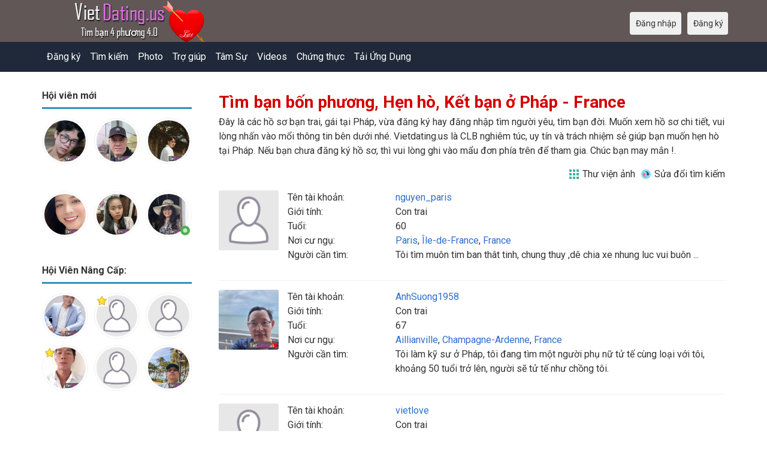

--- FILE ---
content_type: text/html; charset=utf-8
request_url: https://vietdating.us/timbanbonphuong/men/france
body_size: 7361
content:
<!DOCTYPE html>
<html lang="vi">
<head>
<link href="https://fonts.googleapis.com/css?family=Roboto:400,700" rel="stylesheet" type="text/css" /><link href="https://vietdating.us/externals/materialdesign/material-icons.css" rel="stylesheet" type="text/css" /><link rel="alternate" type="application/rss+xml" title="Tìm Bạn Bốn Phương – Kết Bạn Online, Hẹn Hò Nghiêm Túc | VietDating.us Bài" href="https://vietdating.us/news/feed" /><meta http-equiv="content-type" content="text/html; charset=utf-8" /><meta name="viewport" content="width=device-width, initial-scale=1.0" /><title>Tìm Bạn Gần - Hẹn Hò Người Mới ở Pháp - France</title><meta name="description" content="Tìm Bạn Gần - Hẹn Hò Người Mới ở Pháp! Tìm Bạn Có Hình, Có Số Điện Thoại, Đăng Ký Miễn Phí ở France, Gặp gỡ, Hẹn hò, Chat và Làm quen với người Độc Thân hôm nay." /><link href="https://vietdating.us/load/css/onedate/vi/1642099230" rel="stylesheet" type="text/css" /><script src="https://vietdating.us/load/javascript/onedate/vi/1642099230"></script><meta property="og:image" content="https://vietdating.us/new/uploads/g/t/x/y/8n2hl721zju3hsjk3nxk.png" /><meta name="twitter:image" content="https://vietdating.us/new/uploads/g/t/x/y/8n2hl721zju3hsjk3nxk.png" /><meta view="subtitle" content="Đây là các hồ sơ bạn trai, gái tại 
			Pháp,  
			vừa đăng ký hay đăng nhập tìm người yêu, tìm bạn đời. Muốn xem hồ sơ chi tiết, vui lòng 
			nhấn vào mổi thông tin bên dưới nhé. Vietdating.us là CLB nghiêm túc, uy tín và 
			trách nhiệm sẻ giúp bạn muốn hẹn hò tại Pháp.  
			Nếu bạn chưa đăng ký hồ sơ, thì vui lòng ghi vào mẩu đơn phía trên để tham gia. 
			Chúc bạn may mắn !." /><meta name="robots" content="index, follow" />
<link rel="canonical" href="https://vietdating.us/" />
<link rel="icon" href="/templates/onedate/images/vietdating.png" type="image/png" />
</head>
<body class="guest timbanbonphuong users results_location">
		<header id="header" class="hidden-ms visible-sm">
		<div class="container">
			<div class="row">
				<div class="col-ms-12">
					<div class="header">
<!--a href="/users" style="color:#cfe7fe";" title="Tìm kiếm">&#128149;Tìm</a>&nbsp; 
<a href="/page/tro-giup" style="color:#cfe7fe";" title="Trợ giúp">&#1281505;Trợ giúp</a>	&nbsp; 
<a href="/reviews" style="color:#cfe7fe";" title="Cám ơn">&#128154;Cám ơn</a>	&nbsp; 
<a href="/pictures" style="color:#cfe7fe";" title="Hình Ảnh">&#128153;Hình</a>	&nbsp; 
<a href="/blogs" style="color:#cfe7fe";" title="Tâm Sự">&#128156;Tâm sự</a>	&nbsp; 
<a href="https://vietsingle.us" style="color:#cfe7fe";" title="English">--English--</a-->	

	
													<a class="logo" href="https://vietdating.us/"><img width="300" height="70" alt="Tìm Bạn Bốn Phương – Kết Bạn Online, Hẹn Hò Nghiêm Túc | VietDating.us" class="logo desktop hidden-ms visible-sm" src="https://vietdating.us/uploads/d/e/o/k/059ue8i8k4e4zsjozyuq.png" /></a>																			<a class="logo" href="https://vietdating.us/"><img width="150" height="70" alt="Tìm Bạn Bốn Phương – Kết Bạn Online, Hẹn Hò Nghiêm Túc | VietDating.us" class="logo mobile visible-ms hidden-sm" src="https://vietdating.us/uploads/v/c/w/0/ut0pmiekvx4b8bcxsit7.png" /></a>												                        
											</div>
				</div>
			</div>
		</div>
	</header>
	<div id="site-nav">
		<div class="container">
			<div class="row">
				<div class="col-ms-12">
					<div class="site-nav">
						<a href="#" class="menu-button main-menu-button collapsed" data-mobilenav="main-menu"><span class="mobile-icon"></span></a>																			
						<ul id="main-menu">
							<!--li><a href="/women" title="Tìm bạn gái">&#128156;Tìm bạn gái</a></li>
<li><a href="/men" title="Tìm bạn trai">&#128157;Tìm bạn trai</a></li>
<li><a href="/muc_tieu/marriage_-_tìm_người_để_kết_hôn" title="Tìm Người để Kết Hôn">&#128149;Tìm Người để Kết Hôn</a></li>
<li><a href="/muc_tieu/dating_-_tìm_bạn_bốn_phương" title="Tìm bạn bốn phương">&#128150;Tìm bạn bốn phương</a></li>
<li><a href="/muc_tieu/life_partner_-_tìm_bạn_đời" title="Tìm bạn đời">&#128151;Tìm bạn đời</a></li>
<li><a href="/muc_tieu/older_partner_-_tìm_bạn_đời_lớn_tuổi" title="Tìm bạn lớn tuổi">&#128152;Tìm bạn lớn tuổi</a></li>
<li><a href="/muc_tieu/find_lover_-_tìm_người_yêu" title="Tìm người yêu">&#128153;Tìm người yêu</a></li>
<li><a href="/muc_tieu/friends_-_tìm_bạn_tâm_sự" title="Tìm bạn tâm sự">&#128154;Tìm bạn tâm sự</a></li>
<li><a href="/muc_tieu/gay_les_-_tìm_bạn_đồng_tính" title="Tìm bạn đồng tính gay les">&#128149;Tìm bạn đồng tính Gay Les</a></li>
<li><a href="/muc_tieu/find_a_date_-_tìm_bạn_hẹn_hò" title="Tìm bạn hẹn hò">&#128156;Tìm bạn hẹn hò</a></li> 
<li><a href="/muc_tieu/overseas_friends_-_kết_bạn_người_nước_ngoài" title="Kết bạn người nước ngoài">&#128158;Kết bạn người nước ngoài</a></li>
<li><a href="/muc_tieu/overseas_vietnamese_-_tìm_bạn_việt_kiều" title="Tìm bạn Việt kiều">&#128159;Tìm bạn Việt kiều</a></li-->

<!--li><a href="/users" title="Tìm kiếm">&#128149;Tìm kiếm</a></li>
<li><a href="/pictures" title="Hình Ảnh">&#128153;Hình</a></li>
<li><a href="/page/tro-giup" title="Trợ giúp">&#1281505;Trợ giúp</a></li>
<li><a href="/reviews" title="Chia sẻ">&#128154;Chia sẻ</a></li>
<li><a href="/blogs" title="Tâm Sự">&#128156;Tâm sự</a></li>
<li><a href="/videos" title="Videos">&#128158;Videos</a></li>
<li><a href="https://play.google.com/store/apps/details?id=com.vietdating.henho" title="App Ứng Dụng Hẹn Hò Viet Dating">&#128154;Tải Ứng Dụng</a></li-->

<!--li><a href="/page/tim_ban_gai_vietnam" title="Tìm bạn gái ở Việtnam">&#128156;Tìm bạn gái ở Việtnam</a></li>
<li><a href="/page/tim_ban_trai_vietnam" title="Tìm bạn trai ở Việtnam">&#128157;Tìm bạn trai ở Việtnam</a></li>
<li><a href="/page/phu_nu_viet_kieu_doc_than_tim_ban_hen_ho" title="Phụ nữ Việt Kiều">&#128158;Phụ nữ Việt Kiều</a></li>
<li><a href="/page/dan_ong_viet_kieu_doc_than_hen_ho_ket_ban" title="Đàn ông Việt Kiều">&#128158;Đàn ông Việt Kiều</a></li>
<li><a href="/page/ket_ban_nguoi_nuoc_ngoai" title="Tìm bạn trai">&#128158;Kết bạn người nước ngoài</a></li>
<li><a href="/index.php?language=vietnamese" title="vietnamese">-- Vietnam --</a></li>
<li><a href="/index.php?language=english" title="English" >-- English --</a-->
<!--li><a href="/timbanbonphuong/united_states" title="Tìm bạn bốn phương ở Mỹ">&#128149;Tìm bạn ở Mỹ</a></li>
<li><a href="/timbanbonphuong/australia" title="Tìm bạn bốn phương ở Úc">&#128150;Tìm bạn ở Úc</a></li>
<li><a href="/timbanbonphuong/canada" title="Tìm bạn bốn phương ở Canada">&#128151;Tìm bạn ở Canada</a></li>
<li><a href="/timbanbonphuong/germany" title="Tìm bạn bốn phương ở Đức">&#128152;Tìm bạn ở Đức</a></li>
<li><a href="/timbanbonphuong/france" title="Tìm bạn bốn phương ở Pháp">&#128153;Tìm bạn ở Pháp</a></li>
<li><a href="/timbanbonphuong/united_kingdom" title="Tìm bạn bốn phương ở Anh Quốc">&#128154;Tìm bạn ở Anh Quốc</a></li>
<li><a href="/timbanbonphuong/vietnam" title="Tìm bạn bốn phương ở Việtnam">&#128149;Tìm bạn ở Việtnam</a></li-->
<!--li><a href="/page/tim_ban_bon_phuong_o_my_canada_uc_phap_anh_duc_vietnam" title="Tìm bạn bốn phương ở Mỹ Úc Canada VN">&#128148;Tìm bạn bốn phương ở Mỹ Úc Canada VN</a></li>
<li><a href="/page/tim_nguoi_yeu_o_my_vietnam_duc_phap_anh_uc_canada" title="Tìm người yêu ở Mỹ Úc Canada VN">&#128147;Tìm người yêu ở Mỹ Úc Canada VN</a></li>
<li><a href="/page/tim_nguoi_ket_hon_o_my_canada_uc_vietnam_duc_phap_anh" title="Tìm người để kết hôn ở Mỹ Úc Canada VN">&#1281496;Tìm người để kết hôn ở Mỹ Úc Canada VN</a></li-->

																								<li><a href="https://vietdating.us/users/signup">Đăng ký</a></li>
																																<li><a class="users" href="https://vietdating.us/users">Tìm kiếm</a></li>
																																<li><a class="pictures" href="https://vietdating.us/pictures">Photo</a></li>
																																<li><a href="https://vietdating.us/page/tro-giup">Trợ giúp</a></li>
																																<li><a class="blogs" href="https://vietdating.us/blogs">Tâm Sự</a></li>
																																<li><a class="videos" href="https://vietdating.us/videos">Videos</a></li>
																																<li><a href="https://vietdating.us/testimonials">Chứng thực</a></li>
																																<li><a target="_blank" href="https://play.google.com/store/apps/details?id=com.vietdating.henho">Tải Ứng Dụng</a></li>
																				</ul>
					</div>					
				
					<nav id="quick-nav" class="icons">
													<ul>
								<li class="out user_login "><a class="icon-text icon-users-login" href="https://vietdating.us/users/login"><span>Đăng nhập</span></a></li>
								<li class="out user_signup "><a class="icon-text icon-users-signup" href="https://vietdating.us/users/signup"><span>Đăng ký</span></a></li>
							</ul>
											</nav>
					
				</div>
			</div>
		</div>
	</div>
	<div id="container" class="boxy">
		<div class="container">
			<div class="row">				
									<div id="sidebar">
						<div class="hidden-all visible-sm">
							
						</div>
												<div class="hidden-all visible-sm">
							
									<div class="box latest-users">
			<h4><span>Hội viên mới</span></h4>
				<ul class="gallery compact helper users">									<li id="row-helper-user-148208">				<figure class="user">					

				
	<div class="image">
					<a class="image" href="https://vietdating.us/Hoangle2004"><img alt="Hội viên" width="250" height="250" src="https://vietdating.us/uploads/l/w/s/f/hu9ars2j15a34uwdfs7l_l.jpeg?s=1768490909" /></a>		
							
					</div>

									</figure>			</li>									<li id="row-helper-user-148205">				<figure class="user">					

				
	<div class="image">
					<a class="image" href="https://vietdating.us/phamkhanh54"><img alt="Hội viên" width="250" height="250" src="https://vietdating.us/uploads/8/5/n/8/3wkuyi54dvp4oebg9dbo_l.jpg?s=1768474503" /></a>		
							
					</div>

									</figure>			</li>									<li id="row-helper-user-148202">				<figure class="user">					

				
	<div class="image">
					<a class="image" href="https://vietdating.us/Minhphan72"><img alt="Hội viên" width="250" height="250" src="https://vietdating.us/uploads/5/b/t/s/o31ca8ruzmzlxk61xmkt_l.png?s=1768455336" /></a>		
							
					</div>

									</figure>			</li>			</ul>		</div>
	
									<div class="box latest-users">
				<ul class="gallery compact helper users">									<li id="row-helper-user-148207">				<figure class="user">					

				
	<div class="image">
					<a class="image" href="https://vietdating.us/Trangnhung1979"><img alt="Hội viên" width="250" height="250" src="https://vietdating.us/uploads/z/5/l/j/7oi34ksl4osclm7i7oqu_l.jpeg?s=1768486508" /></a>		
							
					</div>

									</figure>			</li>									<li id="row-helper-user-148199">				<figure class="user">					

				
	<div class="image">
					<a class="image" href="https://vietdating.us/TrangMun"><img alt="Hội viên" width="250" height="250" src="https://vietdating.us/uploads/z/8/5/b/qtap1fllym6yn063wet2_l.jpeg?s=1768450443" /></a>		
							
					</div>

									</figure>			</li>									<li id="row-helper-user-148194">				<figure class="user">					

				
	<div class="image">
					<a class="image" href="https://vietdating.us/Sang2126"><img alt="Hội viên" width="250" height="250" src="https://vietdating.us/uploads/3/k/o/7/xp1fle5kpi27ctdhile6_l.jpeg?s=1768439427" /></a>		
									<div class="overlay icon status-online br " title="Trực tuyến ngay bây giờ"></div>
					
					</div>

									</figure>			</li>			</ul>		</div>
	

									<div class="box latest-users">
			<h4><span>Hội Viên Nâng Cấp:</span></h4>
				<ul class="gallery compact helper users">									<li id="row-helper-user-147614">				<figure class="user">					

				
	<div class="image">
					<a class="image" href="https://vietdating.us/tangthomastuong"><img alt="Hội viên" width="250" height="250" src="https://vietdating.us/uploads/n/g/t/3/jns7fk4bnohck0kkmyw6_l.jpg" /></a>		
							
					</div>

									</figure>			</li>									<li id="row-helper-user-122105">				<figure class="user">					

				
	<div class="image">
					<a class="image" href="https://vietdating.us/NathanP"><img alt="Hội viên" width="250" height="250" srcset="https://vietdating.us/assets/images/users/picture_none_l_2x.png 2x" src="https://vietdating.us/assets/images/users/picture_none_l.png" /></a>		
							
					<div class="overlay icons light tl">
				<span class="icon icon-overlay-featured" title="Điễn hình" data-tooltip="default"></span>
			</div>
					</div>

									</figure>			</li>									<li id="row-helper-user-147269">				<figure class="user">					

				
	<div class="image">
					<a class="image" href="https://vietdating.us/Nguyenvthanh"><img alt="Hội viên" width="250" height="250" srcset="https://vietdating.us/assets/images/users/picture_none_l_2x.png 2x" src="https://vietdating.us/assets/images/users/picture_none_l.png" /></a>		
							
					</div>

									</figure>			</li>									<li id="row-helper-user-136483">				<figure class="user">					

				
	<div class="image">
					<a class="image" href="https://vietdating.us/cuong.binhduong"><img alt="Hội viên" width="250" height="250" src="https://vietdating.us/uploads/t/a/c/0/u4mi3h6xjnwqj54x18p1_l.jpg" /></a>		
							
					<div class="overlay icons light tl">
				<span class="icon icon-overlay-featured" title="Điễn hình" data-tooltip="default"></span>
			</div>
					</div>

									</figure>			</li>									<li id="row-helper-user-147611">				<figure class="user">					

				
	<div class="image">
					<a class="image" href="https://vietdating.us/mph"><img alt="Hội viên" width="250" height="250" srcset="https://vietdating.us/assets/images/users/picture_none_l_2x.png 2x" src="https://vietdating.us/assets/images/users/picture_none_l.png" /></a>		
							
					</div>

									</figure>			</li>									<li id="row-helper-user-147990">				<figure class="user">					

				
	<div class="image">
					<a class="image" href="https://vietdating.us/dnguyen1963"><img alt="Hội viên" width="250" height="250" src="https://vietdating.us/uploads/t/4/l/8/nlejtubipernkar5727n_l.jpg?s=1767546478" /></a>		
							
					</div>

									</figure>			</li>			</ul>		</div>
	
<!--h4><span>&#128154;Tải app Hẹn Hò về Android</span></h4>
<a href="https://play.google.com/store/apps/details?id=com.vietdating.henho" style="color:#000033";" title="Tải app Hẹn Hò về Android">
<img src="/templates/onedate/images/google-play-logo150.png" alt="Tải app Hẹn Hò về Android"></a-->	


<div data-id="1" class="banner" onclick="countBannerClick(this);return true;"><div class="visible-ms visible-xs visible-sm visible-md visible-lg"><script async src="https://pagead2.googlesyndication.com/pagead/js/adsbygoogle.js"></script>
<!-- Vietdating horizontal -->
<ins class="adsbygoogle"
     style="display:block"
     data-ad-client="ca-pub-7107097512947569"
     data-ad-slot="2311171363"
     data-ad-format="auto"
     data-full-width-responsive="true"></ins>
<script>
     (adsbygoogle = window.adsbygoogle || []).push({});
</script></div></div>						</div>

					</div>					
								<div id="content">
					
	

	<div class="content-header">

					<h1>Tìm bạn bốn phương, Hẹn hò, Kết bạn ở Pháp - France</h1>
				
					<p>Đây là các hồ sơ bạn trai, gái tại 
			Pháp,  
			vừa đăng ký hay đăng nhập tìm người yêu, tìm bạn đời. Muốn xem hồ sơ chi tiết, vui lòng 
			nhấn vào mổi thông tin bên dưới nhé. Vietdating.us là CLB nghiêm túc, uy tín và 
			trách nhiệm sẻ giúp bạn muốn hẹn hò tại Pháp.  
			Nếu bạn chưa đăng ký hồ sơ, thì vui lòng ghi vào mẩu đơn phía trên để tham gia. 
			Chúc bạn may mắn !.</p>
				
					<ul class="actions">

									<li>
													<a class="icon-text icon-system-layout-gallery" title="Thư viện ảnh" href="https://vietdating.us/timbanbonphuong/men/france?view=gallery"><span>Thư viện ảnh</span></a>											</li>
									<li>
													<a class="icon-text icon-users-search-edit" title="Sửa đổi tìm kiếm" href="https://vietdating.us/users?"><span>Sửa đổi tìm kiếm</span></a>											</li>
							</ul>
		
	</div>



	
<div class="plugin-users users-index">

	
		
			<div class="content-list users" id="infinitescroll-users-container">

				
	
		
			<div class="content-item users infinitescroll-page-1" id="row-user-146798">

				<figure class="user">
					

				
	<div class="image">
					<a class="image" href="https://vietdating.us/nguyen_paris"><img alt="Hội viên" width="250" height="250" srcset="https://vietdating.us/assets/images/users/picture_none_l_2x.png 2x" src="https://vietdating.us/assets/images/users/picture_none_l.png" /></a>		
							
					</div>

				</figure>

				<div class="article-content">

					<dl class="grid">
							<dt class="name">Tên tài khoản:</dt>
	<dd class="name"><a class="username t_1 g_3 gender_1" href="https://vietdating.us/nguyen_paris">nguyen_paris</a></dd>

	
	
	
		            <span class="dtddwrapper">
    			<dt class="field_title_gender" >
    				Giới tính:
    			</dt>
    			<dd class="field_data_gender">
    
    				    
    					    
    						Con trai    
    					    
    				    
    			</dd>
    		</span>

		
	
	
	
		            <span class="">
    			<dt class="field_title_birthday" >
    				Tuổi:
    			</dt>
    			<dd class="field_data_birthday">
    
    				    
    					    
    						60    
    					    
    				    
    			</dd>
    		</span>

		
	
	
	
		            <span class="dtddwrapper">
    			<dt class="field_title_location" >
    				Nơi cư ngụ:
    			</dt>
    			<dd class="field_data_location">
    
    				    
    					        						    							    						    						    							    						    						    						    
    							    						    
    						    							<a href="https://vietdating.us/timbanbonphuong/france/paris">Paris</a>, <a href="https://vietdating.us/timbanbonphuong/france/Île-de-france">Île-de-France</a>, <a href="https://vietdating.us/timbanbonphuong/france">France</a>    						    
        					    
    				    
    			</dd>
    		</span>

		
	
	
	
		            <span class="dtddwrapper">
    			<dt class="field_title_inmyownwords" >
    				Người cần tìm:
    			</dt>
    			<dd class="field_data_inmyownwords">
    
    				    
    					    
    						    							<p>Tôi tìm muôn tim ban thât tinh, chung thuy ,dê chia xe nhung luc vui buôn ...</p>    													
                                             
    				    
    			</dd>
    		</span>

		
	
					</dl>

				</div>

			</div>

		
	
		
			<div class="content-item users infinitescroll-page-1" id="row-user-145533">

				<figure class="user">
					

				
	<div class="image">
					<a class="image" href="https://vietdating.us/AnhSuong1958"><img alt="Hội viên" width="250" height="250" src="https://vietdating.us/uploads/v/f/o/6/lr9teo09brzq0qw7udkb_l.jpg" /></a>		
							
					</div>

				</figure>

				<div class="article-content">

					<dl class="grid">
							<dt class="name">Tên tài khoản:</dt>
	<dd class="name"><a class="username t_1 g_3 gender_1" href="https://vietdating.us/AnhSuong1958">AnhSuong1958</a></dd>

	
	
	
		            <span class="dtddwrapper">
    			<dt class="field_title_gender" >
    				Giới tính:
    			</dt>
    			<dd class="field_data_gender">
    
    				    
    					    
    						Con trai    
    					    
    				    
    			</dd>
    		</span>

		
	
	
	
		            <span class="">
    			<dt class="field_title_birthday" >
    				Tuổi:
    			</dt>
    			<dd class="field_data_birthday">
    
    				    
    					    
    						67    
    					    
    				    
    			</dd>
    		</span>

		
	
	
	
		            <span class="dtddwrapper">
    			<dt class="field_title_location" >
    				Nơi cư ngụ:
    			</dt>
    			<dd class="field_data_location">
    
    				    
    					        						    							    						    						    							    						    						    						    
    							    						    
    						    							<a href="https://vietdating.us/timbanbonphuong/france/aillianville">Aillianville</a>, <a href="https://vietdating.us/timbanbonphuong/france/champagne-ardenne">Champagne-Ardenne</a>, <a href="https://vietdating.us/timbanbonphuong/france">France</a>    						    
        					    
    				    
    			</dd>
    		</span>

		
	
	
	
		            <span class="dtddwrapper">
    			<dt class="field_title_inmyownwords" >
    				Người cần tìm:
    			</dt>
    			<dd class="field_data_inmyownwords">
    
    				    
    					    
    						    							<p>Tôi làm kỹ sư ở Pháp, tôi đang tìm một người phụ nữ tử tế cùng loại với tôi, khoảng 50 tuổi trở lên, người sẽ tử tế như chồng tôi.</p>    													
                                             
    				    
    			</dd>
    		</span>

		
	
					</dl>

				</div>

			</div>

		
	
		
			<div class="content-item users infinitescroll-page-1" id="row-user-144426">

				<figure class="user">
					

				
	<div class="image">
					<a class="image" href="https://vietdating.us/vietlove"><img alt="Hội viên" width="250" height="250" srcset="https://vietdating.us/assets/images/users/picture_none_l_2x.png 2x" src="https://vietdating.us/assets/images/users/picture_none_l.png" /></a>		
							
					</div>

				</figure>

				<div class="article-content">

					<dl class="grid">
							<dt class="name">Tên tài khoản:</dt>
	<dd class="name"><a class="username t_1 g_2 gender_1" href="https://vietdating.us/vietlove">vietlove</a></dd>

	
	
	
		            <span class="dtddwrapper">
    			<dt class="field_title_gender" >
    				Giới tính:
    			</dt>
    			<dd class="field_data_gender">
    
    				    
    					    
    						Con trai    
    					    
    				    
    			</dd>
    		</span>

		
	
	
	
		            <span class="">
    			<dt class="field_title_birthday" >
    				Tuổi:
    			</dt>
    			<dd class="field_data_birthday">
    
    				    
    					    
    						71    
    					    
    				    
    			</dd>
    		</span>

		
	
	
	
		            <span class="dtddwrapper">
    			<dt class="field_title_location" >
    				Nơi cư ngụ:
    			</dt>
    			<dd class="field_data_location">
    
    				    
    					        						    							    						    						    							    						    						    						    
    							    						    
    						    							<a href="https://vietdating.us/timbanbonphuong/france/paris">Paris</a>, <a href="https://vietdating.us/timbanbonphuong/france/Île-de-france">Île-de-France</a>, <a href="https://vietdating.us/timbanbonphuong/france">France</a>    						    
        					    
    				    
    			</dd>
    		</span>

		
	
	
	
		            <span class="dtddwrapper">
    			<dt class="field_title_inmyownwords" >
    				Người cần tìm:
    			</dt>
    			<dd class="field_data_inmyownwords">
    
    				    
    					    
    						    							<p>Tìm bạn chân thành.Tìm bạn chân thành.Tìm bạn chân thành.Tìm bạn chân thành.Tìm bạn chân thành.Tìm bạn chân thành.</p>    													
                                             
    				    
    			</dd>
    		</span>

		
	
					</dl>

				</div>

			</div>

		
	
		
			<div class="content-item users infinitescroll-page-1" id="row-user-144032">

				<figure class="user">
					

				
	<div class="image">
					<a class="image" href="https://vietdating.us/HuyNguyen78"><img alt="Hội viên" width="250" height="250" srcset="https://vietdating.us/assets/images/users/picture_none_l_2x.png 2x" src="https://vietdating.us/assets/images/users/picture_none_l.png" /></a>		
							
					</div>

				</figure>

				<div class="article-content">

					<dl class="grid">
							<dt class="name">Tên tài khoản:</dt>
	<dd class="name"><a class="username t_1 g_3 gender_1" href="https://vietdating.us/HuyNguyen78">HuyNguyen78</a></dd>

	
	
	
		            <span class="dtddwrapper">
    			<dt class="field_title_gender" >
    				Giới tính:
    			</dt>
    			<dd class="field_data_gender">
    
    				    
    					    
    						Con trai    
    					    
    				    
    			</dd>
    		</span>

		
	
	
	
		            <span class="">
    			<dt class="field_title_birthday" >
    				Tuổi:
    			</dt>
    			<dd class="field_data_birthday">
    
    				    
    					    
    						47    
    					    
    				    
    			</dd>
    		</span>

		
	
	
	
		            <span class="dtddwrapper">
    			<dt class="field_title_location" >
    				Nơi cư ngụ:
    			</dt>
    			<dd class="field_data_location">
    
    				    
    					        						    							    						    						    							    						    						    						    
    							    						    
    						    							<a href="https://vietdating.us/timbanbonphuong/france/boulogne-billancourt">Boulogne-Billancourt</a>, <a href="https://vietdating.us/timbanbonphuong/france/Île-de-france">Île-de-France</a>, <a href="https://vietdating.us/timbanbonphuong/france">France</a>    						    
        					    
    				    
    			</dd>
    		</span>

		
	
	
	
		            <span class="dtddwrapper">
    			<dt class="field_title_inmyownwords" >
    				Người cần tìm:
    			</dt>
    			<dd class="field_data_inmyownwords">
    
    				    
    					    
    						    							<p>Có tinh thần cầu tiến<br/>Dễ thương, xinh xắn, tử tế và biết yêu thương người thân,</p>    													
                                             
    				    
    			</dd>
    		</span>

		
	
					</dl>

				</div>

			</div>

		
	
		
			<div class="content-item users infinitescroll-page-1" id="row-user-142736">

				<figure class="user">
					

				
	<div class="image">
					<a class="image" href="https://vietdating.us/Jnh"><img alt="Hội viên" width="250" height="250" srcset="https://vietdating.us/assets/images/users/picture_none_l_2x.png 2x" src="https://vietdating.us/assets/images/users/picture_none_l.png" /></a>		
							
					</div>

				</figure>

				<div class="article-content">

					<dl class="grid">
							<dt class="name">Tên tài khoản:</dt>
	<dd class="name"><a class="username t_1 g_3 gender_1" href="https://vietdating.us/Jnh">Jnh</a></dd>

	
	
	
		            <span class="dtddwrapper">
    			<dt class="field_title_gender" >
    				Giới tính:
    			</dt>
    			<dd class="field_data_gender">
    
    				    
    					    
    						Con trai    
    					    
    				    
    			</dd>
    		</span>

		
	
	
	
		            <span class="">
    			<dt class="field_title_birthday" >
    				Tuổi:
    			</dt>
    			<dd class="field_data_birthday">
    
    				    
    					    
    						32    
    					    
    				    
    			</dd>
    		</span>

		
	
	
	
		            <span class="dtddwrapper">
    			<dt class="field_title_location" >
    				Nơi cư ngụ:
    			</dt>
    			<dd class="field_data_location">
    
    				    
    					        						    							    						    						    							    						    						    						    
    							    						    
    						    							<a href="https://vietdating.us/timbanbonphuong/france/paris">Paris</a>, <a href="https://vietdating.us/timbanbonphuong/france/Île-de-france">Île-de-France</a>, <a href="https://vietdating.us/timbanbonphuong/france">France</a>    						    
        					    
    				    
    			</dd>
    		</span>

		
	
	
	
		            <span class="dtddwrapper">
    			<dt class="field_title_inmyownwords" >
    				Người cần tìm:
    			</dt>
    			<dd class="field_data_inmyownwords">
    
    				    
    					    
    						    							<p>Bellejsjsjsjdjdjdjjdjs dkjejdjdjdjd jsjsjsjsjsjdj dkjsjdjdjdsj dksjsjjdjdjs sksjsjsjsjsjdjd. Djsjsjjdjdjs. Sksjsjjd</p>    													
                                             
    				    
    			</dd>
    		</span>

		
	
					</dl>

				</div>

			</div>

		
	
		
			<div class="content-item users infinitescroll-page-1" id="row-user-142660">

				<figure class="user">
					

				
	<div class="image">
					<a class="image" href="https://vietdating.us/TranParis"><img alt="Hội viên" width="250" height="250" srcset="https://vietdating.us/assets/images/users/picture_none_l_2x.png 2x" src="https://vietdating.us/assets/images/users/picture_none_l.png" /></a>		
							
					</div>

				</figure>

				<div class="article-content">

					<dl class="grid">
							<dt class="name">Tên tài khoản:</dt>
	<dd class="name"><a class="username t_1 g_3 gender_1" href="https://vietdating.us/TranParis">TranParis</a></dd>

	
	
	
		            <span class="dtddwrapper">
    			<dt class="field_title_gender" >
    				Giới tính:
    			</dt>
    			<dd class="field_data_gender">
    
    				    
    					    
    						Con trai    
    					    
    				    
    			</dd>
    		</span>

		
	
	
	
		            <span class="">
    			<dt class="field_title_birthday" >
    				Tuổi:
    			</dt>
    			<dd class="field_data_birthday">
    
    				    
    					    
    						66    
    					    
    				    
    			</dd>
    		</span>

		
	
	
	
		            <span class="dtddwrapper">
    			<dt class="field_title_location" >
    				Nơi cư ngụ:
    			</dt>
    			<dd class="field_data_location">
    
    				    
    					        						    							    						    						    							    						    						    						    
    							    						    
    						    							<a href="https://vietdating.us/timbanbonphuong/france/argenteuil">Argenteuil</a>, <a href="https://vietdating.us/timbanbonphuong/france/Île-de-france">Île-de-France</a>, <a href="https://vietdating.us/timbanbonphuong/france">France</a>    						    
        					    
    				    
    			</dd>
    		</span>

		
	
	
	
		            <span class="dtddwrapper">
    			<dt class="field_title_inmyownwords" >
    				Người cần tìm:
    			</dt>
    			<dd class="field_data_inmyownwords">
    
    				    
    					    
    						    							<p>Dể nhìn, cao từ 1m55, thpt trở lên, thành thật.cùng nhau chia sẽ trong cuộc sống.</p>    													
                                             
    				    
    			</dd>
    		</span>

		
	
					</dl>

				</div>

			</div>

		
	
		
			<div class="content-item users infinitescroll-page-1" id="row-user-140953">

				<figure class="user">
					

				
	<div class="image">
					<a class="image" href="https://vietdating.us/AnhTruc"><img alt="Hội viên" width="250" height="250" srcset="https://vietdating.us/assets/images/users/picture_none_l_2x.png 2x" src="https://vietdating.us/assets/images/users/picture_none_l.png" /></a>		
							
					</div>

				</figure>

				<div class="article-content">

					<dl class="grid">
							<dt class="name">Tên tài khoản:</dt>
	<dd class="name"><a class="username t_1 g_3 gender_2" href="https://vietdating.us/AnhTruc">AnhTruc</a></dd>

	
	
	
		            <span class="dtddwrapper">
    			<dt class="field_title_gender" >
    				Giới tính:
    			</dt>
    			<dd class="field_data_gender">
    
    				    
    					    
    						Con gai    
    					    
    				    
    			</dd>
    		</span>

		
	
	
	
		            <span class="">
    			<dt class="field_title_birthday" >
    				Tuổi:
    			</dt>
    			<dd class="field_data_birthday">
    
    				    
    					    
    						47    
    					    
    				    
    			</dd>
    		</span>

		
	
	
	
		            <span class="dtddwrapper">
    			<dt class="field_title_location" >
    				Nơi cư ngụ:
    			</dt>
    			<dd class="field_data_location">
    
    				    
    					        						    							    						    						    							    						    						    						    
    							    						    
    						    							<a href="https://vietdating.us/timbanbonphuong/france/paris">Paris</a>, <a href="https://vietdating.us/timbanbonphuong/france/Île-de-france">Île-de-France</a>, <a href="https://vietdating.us/timbanbonphuong/france">France</a>    						    
        					    
    				    
    			</dd>
    		</span>

		
	
	
	
		            <span class="dtddwrapper">
    			<dt class="field_title_inmyownwords" >
    				Người cần tìm:
    			</dt>
    			<dd class="field_data_inmyownwords">
    
    				    
    					    
    						    							<p>Mong muốn tìm bạn nam hòa đồng , biết chia sẻ, trình độ đại học, công việc ổn định, cao 1.70cm.</p>    													
                                             
    				    
    			</dd>
    		</span>

		
	
					</dl>

				</div>

			</div>

		
	
		
			<div class="content-item users infinitescroll-page-1" id="row-user-140730">

				<figure class="user">
					

				
	<div class="image">
					<a class="image" href="https://vietdating.us/tungduongcandam"><img alt="Hội viên" width="250" height="250" src="https://vietdating.us/uploads/5/g/7/h/uw1h05haytmrlv1gv69s_l.jpg" /></a>		
							
					</div>

				</figure>

				<div class="article-content">

					<dl class="grid">
							<dt class="name">Tên tài khoản:</dt>
	<dd class="name"><a class="username t_1 g_3 gender_1" href="https://vietdating.us/tungduongcandam">tungduongcandam</a></dd>

	
	
	
		            <span class="dtddwrapper">
    			<dt class="field_title_gender" >
    				Giới tính:
    			</dt>
    			<dd class="field_data_gender">
    
    				    
    					    
    						Con trai    
    					    
    				    
    			</dd>
    		</span>

		
	
	
	
		            <span class="">
    			<dt class="field_title_birthday" >
    				Tuổi:
    			</dt>
    			<dd class="field_data_birthday">
    
    				    
    					    
    						40    
    					    
    				    
    			</dd>
    		</span>

		
	
	
	
		            <span class="dtddwrapper">
    			<dt class="field_title_location" >
    				Nơi cư ngụ:
    			</dt>
    			<dd class="field_data_location">
    
    				    
    					        						    							    						    						    							    						    						    						    
    							    						    
    						    							<a href="https://vietdating.us/timbanbonphuong/france/paris">Paris</a>, <a href="https://vietdating.us/timbanbonphuong/france/Île-de-france">Île-de-France</a>, <a href="https://vietdating.us/timbanbonphuong/france">France</a>    						    
        					    
    				    
    			</dd>
    		</span>

		
	
	
	
		            <span class="dtddwrapper">
    			<dt class="field_title_inmyownwords" >
    				Người cần tìm:
    			</dt>
    			<dd class="field_data_inmyownwords">
    
    				    
    					    
    						    							<p>Mình mong muốn tìm kiếm bạn sống ở Pháp hoặc Châu Âu, có thời giản  rảnh rỗi có thể tiếp chuyện cùng mình.</p>    													
                                             
    				    
    			</dd>
    		</span>

		
	
					</dl>

				</div>

			</div>

		
	
		
			<div class="content-item users infinitescroll-page-1" id="row-user-140302">

				<figure class="user">
					

				
	<div class="image">
					<a class="image" href="https://vietdating.us/DinhTan1234"><img alt="Hội viên" width="250" height="250" srcset="https://vietdating.us/assets/images/users/picture_none_l_2x.png 2x" src="https://vietdating.us/assets/images/users/picture_none_l.png" /></a>		
							
					</div>

				</figure>

				<div class="article-content">

					<dl class="grid">
							<dt class="name">Tên tài khoản:</dt>
	<dd class="name"><a class="username t_1 g_3 gender_1" href="https://vietdating.us/DinhTan1234">DinhTan1234</a></dd>

	
	
	
		            <span class="dtddwrapper">
    			<dt class="field_title_gender" >
    				Giới tính:
    			</dt>
    			<dd class="field_data_gender">
    
    				    
    					    
    						Con trai    
    					    
    				    
    			</dd>
    		</span>

		
	
	
	
		            <span class="">
    			<dt class="field_title_birthday" >
    				Tuổi:
    			</dt>
    			<dd class="field_data_birthday">
    
    				    
    					    
    						27    
    					    
    				    
    			</dd>
    		</span>

		
	
	
	
		            <span class="dtddwrapper">
    			<dt class="field_title_location" >
    				Nơi cư ngụ:
    			</dt>
    			<dd class="field_data_location">
    
    				    
    					        						    							    						    						    							    						    						    						    
    							    						    
    						    							<a href="https://vietdating.us/timbanbonphuong/france/arzon">Arzon</a>, <a href="https://vietdating.us/timbanbonphuong/france/bretagne">Bretagne</a>, <a href="https://vietdating.us/timbanbonphuong/france">France</a>    						    
        					    
    				    
    			</dd>
    		</span>

		
	
	
	
		            <span class="dtddwrapper">
    			<dt class="field_title_inmyownwords" >
    				Người cần tìm:
    			</dt>
    			<dd class="field_data_inmyownwords">
    
    				    
    					    
    						    							<p>To can tim nguoi ban hien lanh, vui ve de cung nhau gay dung cuoc song sau nay</p>    													
                                             
    				    
    			</dd>
    		</span>

		
	
					</dl>

				</div>

			</div>

		
	
		
			<div class="content-item users infinitescroll-page-1" id="row-user-140107">

				<figure class="user">
					

				
	<div class="image">
					<a class="image" href="https://vietdating.us/nuknak"><img alt="Hội viên" width="250" height="250" srcset="https://vietdating.us/assets/images/users/picture_none_l_2x.png 2x" src="https://vietdating.us/assets/images/users/picture_none_l.png" /></a>		
							
					</div>

				</figure>

				<div class="article-content">

					<dl class="grid">
							<dt class="name">Tên tài khoản:</dt>
	<dd class="name"><a class="username t_1 g_3 gender_1" href="https://vietdating.us/nuknak">nuknak</a></dd>

	
	
	
		            <span class="dtddwrapper">
    			<dt class="field_title_gender" >
    				Giới tính:
    			</dt>
    			<dd class="field_data_gender">
    
    				    
    					    
    						Con trai    
    					    
    				    
    			</dd>
    		</span>

		
	
	
	
		            <span class="">
    			<dt class="field_title_birthday" >
    				Tuổi:
    			</dt>
    			<dd class="field_data_birthday">
    
    				    
    					    
    						43    
    					    
    				    
    			</dd>
    		</span>

		
	
	
	
		            <span class="dtddwrapper">
    			<dt class="field_title_location" >
    				Nơi cư ngụ:
    			</dt>
    			<dd class="field_data_location">
    
    				    
    					        						    							    						    						    							    						    						    						    
    							    						    
    						    							<a href="https://vietdating.us/timbanbonphuong/france/paris">Paris</a>, <a href="https://vietdating.us/timbanbonphuong/france/Île-de-france">Île-de-France</a>, <a href="https://vietdating.us/timbanbonphuong/france">France</a>    						    
        					    
    				    
    			</dd>
    		</span>

		
	
	
	
		            <span class="dtddwrapper">
    			<dt class="field_title_inmyownwords" >
    				Người cần tìm:
    			</dt>
    			<dd class="field_data_inmyownwords">
    
    				    
    					    
    						    							<p>Tìm bạn nữ chân thành, dễ nhìn và chung thuỷ, muốn xây dựng HP mới...</p>    													
                                             
    				    
    			</dd>
    		</span>

		
	
					</dl>

				</div>

			</div>

		
	
		
			<div class="content-item users infinitescroll-page-1" id="row-user-139265">

				<figure class="user">
					

				
	<div class="image">
					<a class="image" href="https://vietdating.us/Thu24"><img alt="Hội viên" width="250" height="250" srcset="https://vietdating.us/assets/images/users/picture_none_l_2x.png 2x" src="https://vietdating.us/assets/images/users/picture_none_l.png" /></a>		
							
					</div>

				</figure>

				<div class="article-content">

					<dl class="grid">
							<dt class="name">Tên tài khoản:</dt>
	<dd class="name"><a class="username t_1 g_3 gender_2" href="https://vietdating.us/Thu24">Thu24</a></dd>

	
	
	
		            <span class="dtddwrapper">
    			<dt class="field_title_gender" >
    				Giới tính:
    			</dt>
    			<dd class="field_data_gender">
    
    				    
    					    
    						Con gai    
    					    
    				    
    			</dd>
    		</span>

		
	
	
	
		            <span class="">
    			<dt class="field_title_birthday" >
    				Tuổi:
    			</dt>
    			<dd class="field_data_birthday">
    
    				    
    					    
    						62    
    					    
    				    
    			</dd>
    		</span>

		
	
	
	
		            <span class="dtddwrapper">
    			<dt class="field_title_location" >
    				Nơi cư ngụ:
    			</dt>
    			<dd class="field_data_location">
    
    				    
    					        						    							    						    						    							    						    						    						    
    							    						    
    						    							<a href="https://vietdating.us/timbanbonphuong/france/achenheim">Achenheim</a>, <a href="https://vietdating.us/timbanbonphuong/france/alsace">Alsace</a>, <a href="https://vietdating.us/timbanbonphuong/france">France</a>    						    
        					    
    				    
    			</dd>
    		</span>

		
	
	
	
		            <span class="dtddwrapper">
    			<dt class="field_title_inmyownwords" >
    				Người cần tìm:
    			</dt>
    			<dd class="field_data_inmyownwords">
    
    				    
    					    
    						    							<p>Nhiệt tình chung thủy có trách nhiệm và biết quan tâm gia đình</p>    													
                                             
    				    
    			</dd>
    		</span>

		
	
					</dl>

				</div>

			</div>

		
	
		
			<div class="content-item users infinitescroll-page-1" id="row-user-138826">

				<figure class="user">
					

				
	<div class="image">
					<a class="image" href="https://vietdating.us/ThanhThuy73"><img alt="Hội viên" width="250" height="250" srcset="https://vietdating.us/assets/images/users/picture_none_l_2x.png 2x" src="https://vietdating.us/assets/images/users/picture_none_l.png" /></a>		
							
					</div>

				</figure>

				<div class="article-content">

					<dl class="grid">
							<dt class="name">Tên tài khoản:</dt>
	<dd class="name"><a class="username t_1 g_3 gender_2" href="https://vietdating.us/ThanhThuy73">ThanhThuy73</a></dd>

	
	
	
		            <span class="dtddwrapper">
    			<dt class="field_title_gender" >
    				Giới tính:
    			</dt>
    			<dd class="field_data_gender">
    
    				    
    					    
    						Con gai    
    					    
    				    
    			</dd>
    		</span>

		
	
	
	
		            <span class="">
    			<dt class="field_title_birthday" >
    				Tuổi:
    			</dt>
    			<dd class="field_data_birthday">
    
    				    
    					    
    						52    
    					    
    				    
    			</dd>
    		</span>

		
	
	
	
		            <span class="dtddwrapper">
    			<dt class="field_title_location" >
    				Nơi cư ngụ:
    			</dt>
    			<dd class="field_data_location">
    
    				    
    					        						    							    						    						    							    						    						    						    
    							    						    
    						    							<a href="https://vietdating.us/timbanbonphuong/france/saint-denis">Saint-Denis</a>, <a href="https://vietdating.us/timbanbonphuong/france/Île-de-france">Île-de-France</a>, <a href="https://vietdating.us/timbanbonphuong/france">France</a>    						    
        					    
    				    
    			</dd>
    		</span>

		
	
	
	
		            <span class="dtddwrapper">
    			<dt class="field_title_inmyownwords" >
    				Người cần tìm:
    			</dt>
    			<dd class="field_data_inmyownwords">
    
    				    
    					    
    						    							<p>Tìm người sống ở ngoại ô Paris càng tốt;o) và cũng có nhiều sơ thích như mình: nghe nhạc,  đọc sách,  du lịch</p>    													
                                             
    				    
    			</dd>
    		</span>

		
	
					</dl>

				</div>

			</div>

		
	
		
			<div class="content-item users infinitescroll-page-1" id="row-user-138754">

				<figure class="user">
					

				
	<div class="image">
					<a class="image" href="https://vietdating.us/tvn010573"><img alt="Hội viên" width="250" height="250" srcset="https://vietdating.us/assets/images/users/picture_none_l_2x.png 2x" src="https://vietdating.us/assets/images/users/picture_none_l.png" /></a>		
							
					</div>

				</figure>

				<div class="article-content">

					<dl class="grid">
							<dt class="name">Tên tài khoản:</dt>
	<dd class="name"><a class="username t_1 g_3 gender_1" href="https://vietdating.us/tvn010573">tvn010573</a></dd>

	
	
	
		            <span class="dtddwrapper">
    			<dt class="field_title_gender" >
    				Giới tính:
    			</dt>
    			<dd class="field_data_gender">
    
    				    
    					    
    						Con trai    
    					    
    				    
    			</dd>
    		</span>

		
	
	
	
		            <span class="">
    			<dt class="field_title_birthday" >
    				Tuổi:
    			</dt>
    			<dd class="field_data_birthday">
    
    				    
    					    
    						52    
    					    
    				    
    			</dd>
    		</span>

		
	
	
	
		            <span class="dtddwrapper">
    			<dt class="field_title_location" >
    				Nơi cư ngụ:
    			</dt>
    			<dd class="field_data_location">
    
    				    
    					        						    							    						    						    							    						    						    						    
    							    						    
    						    							<a href="https://vietdating.us/timbanbonphuong/france/paris">Paris</a>, <a href="https://vietdating.us/timbanbonphuong/france/Île-de-france">Île-de-France</a>, <a href="https://vietdating.us/timbanbonphuong/france">France</a>    						    
        					    
    				    
    			</dd>
    		</span>

		
	
	
	
		            <span class="dtddwrapper">
    			<dt class="field_title_inmyownwords" >
    				Người cần tìm:
    			</dt>
    			<dd class="field_data_inmyownwords">
    
    				    
    					    
    						    							<p>TIM NGUOI HIEN LANH DE THUONG NGHIEM TUC XIN DUNG DUA GION</p>    													
                                             
    				    
    			</dd>
    		</span>

		
	
					</dl>

				</div>

			</div>

		
	
		
			<div class="content-item users infinitescroll-page-1" id="row-user-138728">

				<figure class="user">
					

				
	<div class="image">
					<a class="image" href="https://vietdating.us/Helene95"><img alt="Hội viên" width="250" height="250" src="https://vietdating.us/uploads/x/p/d/a/qfglz6ludw9glg7l9mzi_l.png" /></a>		
							
					</div>

				</figure>

				<div class="article-content">

					<dl class="grid">
							<dt class="name">Tên tài khoản:</dt>
	<dd class="name"><a class="username t_1 g_3 gender_2" href="https://vietdating.us/Helene95">Helene95</a></dd>

	
	
	
		            <span class="dtddwrapper">
    			<dt class="field_title_gender" >
    				Giới tính:
    			</dt>
    			<dd class="field_data_gender">
    
    				    
    					    
    						Con gai    
    					    
    				    
    			</dd>
    		</span>

		
	
	
	
		            <span class="">
    			<dt class="field_title_birthday" >
    				Tuổi:
    			</dt>
    			<dd class="field_data_birthday">
    
    				    
    					    
    						62    
    					    
    				    
    			</dd>
    		</span>

		
	
	
	
		            <span class="dtddwrapper">
    			<dt class="field_title_location" >
    				Nơi cư ngụ:
    			</dt>
    			<dd class="field_data_location">
    
    				    
    					        						    							    						    						    							    						    						    						    
    							    						    
    						    							<a href="https://vietdating.us/timbanbonphuong/france/paris">Paris</a>, <a href="https://vietdating.us/timbanbonphuong/france/Île-de-france">Île-de-France</a>, <a href="https://vietdating.us/timbanbonphuong/france">France</a>    						    
        					    
    				    
    			</dd>
    		</span>

		
	
	
	
		            <span class="dtddwrapper">
    			<dt class="field_title_inmyownwords" >
    				Người cần tìm:
    			</dt>
    			<dd class="field_data_inmyownwords">
    
    				    
    					    
    						    							<p>Minh thich nguoi thanh that, Hai Hoa va dep tiep can voi moi nguoi.</p>    													
                                             
    				    
    			</dd>
    		</span>

		
	
					</dl>

				</div>

			</div>

		
	
		
			<div class="content-item users infinitescroll-page-1" id="row-user-138482">

				<figure class="user">
					

				
	<div class="image">
					<a class="image" href="https://vietdating.us/NMD"><img alt="Hội viên" width="250" height="250" srcset="https://vietdating.us/assets/images/users/picture_none_l_2x.png 2x" src="https://vietdating.us/assets/images/users/picture_none_l.png" /></a>		
							
					</div>

				</figure>

				<div class="article-content">

					<dl class="grid">
							<dt class="name">Tên tài khoản:</dt>
	<dd class="name"><a class="username t_1 g_3 gender_2" href="https://vietdating.us/NMD">NMD</a></dd>

	
	
	
		            <span class="dtddwrapper">
    			<dt class="field_title_gender" >
    				Giới tính:
    			</dt>
    			<dd class="field_data_gender">
    
    				    
    					    
    						Con gai    
    					    
    				    
    			</dd>
    		</span>

		
	
	
	
		            <span class="">
    			<dt class="field_title_birthday" >
    				Tuổi:
    			</dt>
    			<dd class="field_data_birthday">
    
    				    
    					    
    						27    
    					    
    				    
    			</dd>
    		</span>

		
	
	
	
		            <span class="dtddwrapper">
    			<dt class="field_title_location" >
    				Nơi cư ngụ:
    			</dt>
    			<dd class="field_data_location">
    
    				    
    					        						    							    						    						    							    						    						    						    
    							    						    
    						    							<a href="https://vietdating.us/timbanbonphuong/france/créteil">Créteil</a>, <a href="https://vietdating.us/timbanbonphuong/france/Île-de-france">Île-de-France</a>, <a href="https://vietdating.us/timbanbonphuong/france">France</a>    						    
        					    
    				    
    			</dd>
    		</span>

		
	
	
	
		            <span class="dtddwrapper">
    			<dt class="field_title_inmyownwords" >
    				Người cần tìm:
    			</dt>
    			<dd class="field_data_inmyownwords">
    
    				    
    					    
    						    							<p>vdgegfbfhebdfeegdbdbdegegegegegegedgdgheoijueçàudogijdogyeht_çehgkjudhgy_ehg_çeutoighjd_çgyue_çtueogi _u_çezufij_çefue</p>    													
                                             
    				    
    			</dd>
    		</span>

		
	
					</dl>

				</div>

			</div>

		
	


	
	<div class="pagination static ">
		<ul>
			<li class="info">
				Page 1 out of 30			</li>
						<li class="page"><a class="current" href="https://vietdating.us/timbanbonphuong/men/france?page=1">1</a></li>
<li class="page"><a href="https://vietdating.us/timbanbonphuong/men/france?page=2">2</a></li>
<li class="page"><a href="https://vietdating.us/timbanbonphuong/men/france?page=3">3</a></li>
<li class="page"><a href="https://vietdating.us/timbanbonphuong/men/france?page=4">4</a></li>
<li class="page"><a href="https://vietdating.us/timbanbonphuong/men/france?page=5">5</a></li>
<li class="page"><a href="https://vietdating.us/timbanbonphuong/men/france?page=6">6</a></li>
<li class="page"><a href="https://vietdating.us/timbanbonphuong/men/france?page=7">7</a></li>
			<li class="last"><a href="https://vietdating.us/timbanbonphuong/men/france?page=30">Trang cuối</a></li>		</ul>
			</div>



			</div>

		
	
</div>

						<div data-id="2" class="banner" onclick="countBannerClick(this);return true;"><div class="visible-ms visible-xs visible-sm visible-md visible-lg"><script async src="https://pagead2.googlesyndication.com/pagead/js/adsbygoogle.js"></script>
<!-- Vietdating horizontal -->
<ins class="adsbygoogle"
     style="display:block"
     data-ad-client="ca-pub-7107097512947569"
     data-ad-slot="2311171363"
     data-ad-format="auto"
     data-full-width-responsive="true"></ins>
<script>
     (adsbygoogle = window.adsbygoogle || []).push({});
</script></div></div>				</div>
			</div>
		</div>
	</div>
	<footer id="footer">
		<div class="container">
			<div class="row">
				<div class="col-ms-12">
					<div class="footer">
						<div class="navigation">
															<ul>
																														<li><a class="contact" href="https://vietdating.us/contact">Liên hệ</a></li>
																																								<li><a href="https://vietdating.us/site/no_access">Gói Hổ Trợ</a></li>
																																								<li><a class="news" href="https://vietdating.us/news">News</a></li>
																																								<li><a href="https://vietdating.us/blog-vn">Blog VN</a></li>
																																								<li><a href="https://vietdating.us/vietnam">Blog English</a></li>
																																								<li><a href="https://vietdating.us/timbanbonphuong/vietnam">Tìm bạn ở Việtnam</a></li>
																																								<li><a href="https://vietdating.us/timbanbonphuong/united_states">Mỹ</a></li>
																																								<li><a href="https://vietdating.us/timbanbonphuong/australia">Úc</a></li>
																																								<li><a href="https://vietdating.us/timbanbonphuong/canada">Canada</a></li>
																																								<li><a href="https://vietdating.us/timbanbonphuong/united_kingdom">Anh Quốc</a></li>
																																								<li><a href="https://vietdating.us/timbanbonphuong/france">Pháp</a></li>
																																								<li><a href="https://vietdating.us/timbanbonphuong/germany">Đức</a></li>
																																								<li><a href="https://vietdating.us/timbanbonphuong/japan">Nhật</a></li>
																																								<li><a href="https://vietdating.us/page/tim_nguoi_yeu_o_my_vietnam_duc_phap_anh_uc_canada">Quốc gia khác</a></li>
																											</ul>
													</div>
						<div class="social-bookmarks">
							<ul>
																																																																															</ul>
						</div>
					</div>
											<div class="credits">
															<div class="legal">
									<ul>
																																														<li><a class="terms" target="_blank" href="https://vietdating.us/legal/terms">Nội qui sử dụng</a></li>
																																																<li><a class="privacy" target="_blank" href="https://vietdating.us/legal/privacy">Chính sách bảo mật</a></li>
																																																																<li>Powered by <a target="_blank" href="https://vietdating.us/" title="Tìm Bạn Bốn Phương">VietDating.us</a></li>
																			</ul>
								</div>
																						<div class="languages">
									<ul>
																																	<li class="english"><a href="https://vietdating.us/timbanbonphuong/men/france?language=english"><img title="English" data-tooltip="default" data-position-my="bottom center" data-position-at="top center" width="22" height="22" src="https://vietdating.us/assets/images/system/flags/us.svg" alt="" /></a></li>
																							<li class="vi"><a href="https://vietdating.us/timbanbonphuong/men/france?language=vi"><img title="Vietnamese" data-tooltip="default" data-position-my="bottom center" data-position-at="top center" width="22" height="22" src="https://vietdating.us/assets/images/system/flags/vn.svg" alt="" /></a></li>
																														</ul>
								</div>
													</div>
									</div>
			</div>
		</div>
	</footer>
	</body>
</html>


--- FILE ---
content_type: text/html; charset=utf-8
request_url: https://www.google.com/recaptcha/api2/aframe
body_size: 270
content:
<!DOCTYPE HTML><html><head><meta http-equiv="content-type" content="text/html; charset=UTF-8"></head><body><script nonce="bMOX8ZLeOSBBzYUAAv9JMw">/** Anti-fraud and anti-abuse applications only. See google.com/recaptcha */ try{var clients={'sodar':'https://pagead2.googlesyndication.com/pagead/sodar?'};window.addEventListener("message",function(a){try{if(a.source===window.parent){var b=JSON.parse(a.data);var c=clients[b['id']];if(c){var d=document.createElement('img');d.src=c+b['params']+'&rc='+(localStorage.getItem("rc::a")?sessionStorage.getItem("rc::b"):"");window.document.body.appendChild(d);sessionStorage.setItem("rc::e",parseInt(sessionStorage.getItem("rc::e")||0)+1);localStorage.setItem("rc::h",'1768616432724');}}}catch(b){}});window.parent.postMessage("_grecaptcha_ready", "*");}catch(b){}</script></body></html>

--- FILE ---
content_type: image/svg+xml
request_url: https://vietdating.us/assets/images/system/flags/vn.svg
body_size: 161
content:
<svg xmlns="http://www.w3.org/2000/svg" viewBox="0 0 512.001 512.001" enable-background="new 0 0 512.001 512.001"><path fill="#FF4B55" d="M503.17 423.73H8.83c-4.88 0-8.83-3.96-8.83-8.83V97.1c0-4.87 3.95-8.82 8.83-8.82h494.34c4.88 0 8.83 3.95 8.83 8.82v317.8c0 4.87-3.95 8.83-8.83 8.83z"/><path fill="#FFE15A" d="M260.12 155.97l23.6 70.8 74.63.57c4.17.03 5.9 5.35 2.54 7.83l-60.03 44.33 22.5 71.15c1.26 3.98-3.27 7.27-6.66 4.84L256 312.1l-60.7 43.4c-3.4 2.42-7.93-.87-6.68-4.85l22.5-71.15-60.02-44.33c-3.35-2.47-1.62-7.8 2.55-7.83l74.62-.58 23.6-70.8c1.33-3.95 6.93-3.95 8.25 0z"/></svg>